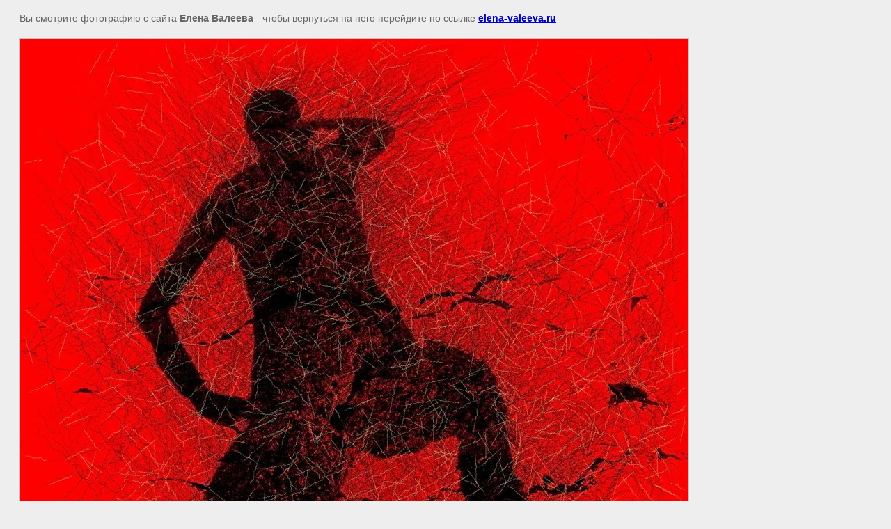

--- FILE ---
content_type: text/javascript
request_url: http://counter.megagroup.ru/55bb29b4a0c3df25b55ecfa28d0c6693.js?r=&s=1280*720*24&u=http%3A%2F%2Felena-valeeva.ru%2Fsp_wo%3Fview%3D26423006&t=%7C%20%D0%9A%D0%BE%D1%81%D0%BC%D0%B8%D1%87%D0%B5%D1%81%D0%BA%D0%B0%D1%8F%20%D0%B6%D0%B5%D0%BD%D1%89%D0%B8%D0%BD%D0%B0&fv=0,0&en=1&rld=0&fr=0&callback=_sntnl1768970484372&1768970484372
body_size: 204
content:
//:1
_sntnl1768970484372({date:"Wed, 21 Jan 2026 04:41:24 GMT", res:"1"})